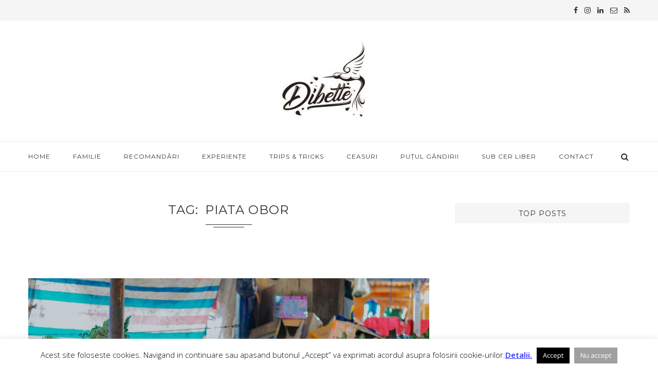

--- FILE ---
content_type: text/html; charset=UTF-8
request_url: https://dibette.ro/tag/piata-obor/
body_size: 88065
content:
<!DOCTYPE html>
<html lang="en-US">
<head>
	<script data-ad-client="ca-pub-9122421639605818" async src="https://pagead2.googlesyndication.com/pagead/js/adsbygoogle.js"></script>
	<meta charset="UTF-8">
	<meta http-equiv="X-UA-Compatible" content="IE=edge">
	<meta name="viewport" content="width=device-width, initial-scale=1">
	<link rel="profile" href="https://gmpg.org/xfn/11" />
		<link rel="alternate" type="application/rss+xml" title="Dibette. RSS Feed" href="https://dibette.ro/feed/" />
	<link rel="alternate" type="application/atom+xml" title="Dibette. Atom Feed" href="https://dibette.ro/feed/atom/" />
	<link rel="pingback" href="https://dibette.ro/xmlrpc.php" />
	<!--[if lt IE 9]>
	<script src="https://dibette.ro/wp-content/themes/soledad/js/html5.js"></script>
	<style type="text/css">
		.featured-carousel .item { opacity: 1; }
	</style>
	<![endif]-->
	<meta name='robots' content='index, follow, max-image-preview:large, max-snippet:-1, max-video-preview:-1' />
	<style>img:is([sizes="auto" i], [sizes^="auto," i]) { contain-intrinsic-size: 3000px 1500px }</style>
	
	<!-- This site is optimized with the Yoast SEO plugin v24.9 - https://yoast.com/wordpress/plugins/seo/ -->
	<title>piata obor Archives - Dibette.</title>
	<link rel="canonical" href="https://dibette.ro/tag/piata-obor/" />
	<meta property="og:locale" content="en_US" />
	<meta property="og:type" content="article" />
	<meta property="og:title" content="piata obor Archives - Dibette." />
	<meta property="og:url" content="https://dibette.ro/tag/piata-obor/" />
	<meta property="og:site_name" content="Dibette." />
	<script type="application/ld+json" class="yoast-schema-graph">{"@context":"https://schema.org","@graph":[{"@type":"CollectionPage","@id":"https://dibette.ro/tag/piata-obor/","url":"https://dibette.ro/tag/piata-obor/","name":"piata obor Archives - Dibette.","isPartOf":{"@id":"https://dibette.ro/#website"},"primaryImageOfPage":{"@id":"https://dibette.ro/tag/piata-obor/#primaryimage"},"image":{"@id":"https://dibette.ro/tag/piata-obor/#primaryimage"},"thumbnailUrl":"https://dibette.ro/wp-content/uploads/2018/09/pexels-photo-1093837.jpeg","inLanguage":"en-US"},{"@type":"ImageObject","inLanguage":"en-US","@id":"https://dibette.ro/tag/piata-obor/#primaryimage","url":"https://dibette.ro/wp-content/uploads/2018/09/pexels-photo-1093837.jpeg","contentUrl":"https://dibette.ro/wp-content/uploads/2018/09/pexels-photo-1093837.jpeg","width":1600,"height":1000},{"@type":"WebSite","@id":"https://dibette.ro/#website","url":"https://dibette.ro/","name":"Dibette.","description":"","potentialAction":[{"@type":"SearchAction","target":{"@type":"EntryPoint","urlTemplate":"https://dibette.ro/?s={search_term_string}"},"query-input":{"@type":"PropertyValueSpecification","valueRequired":true,"valueName":"search_term_string"}}],"inLanguage":"en-US"}]}</script>
	<!-- / Yoast SEO plugin. -->


<link rel='dns-prefetch' href='//fonts.googleapis.com' />
<link rel='dns-prefetch' href='//www.googletagmanager.com' />
<link rel='dns-prefetch' href='//pagead2.googlesyndication.com' />
<link rel="alternate" type="application/rss+xml" title="Dibette. &raquo; Feed" href="https://dibette.ro/feed/" />
<link rel="alternate" type="application/rss+xml" title="Dibette. &raquo; Comments Feed" href="https://dibette.ro/comments/feed/" />
<link rel="alternate" type="application/rss+xml" title="Dibette. &raquo; piata obor Tag Feed" href="https://dibette.ro/tag/piata-obor/feed/" />
<script type="text/javascript">
/* <![CDATA[ */
window._wpemojiSettings = {"baseUrl":"https:\/\/s.w.org\/images\/core\/emoji\/16.0.1\/72x72\/","ext":".png","svgUrl":"https:\/\/s.w.org\/images\/core\/emoji\/16.0.1\/svg\/","svgExt":".svg","source":{"concatemoji":"https:\/\/dibette.ro\/wp-includes\/js\/wp-emoji-release.min.js?ver=6.8.3"}};
/*! This file is auto-generated */
!function(s,n){var o,i,e;function c(e){try{var t={supportTests:e,timestamp:(new Date).valueOf()};sessionStorage.setItem(o,JSON.stringify(t))}catch(e){}}function p(e,t,n){e.clearRect(0,0,e.canvas.width,e.canvas.height),e.fillText(t,0,0);var t=new Uint32Array(e.getImageData(0,0,e.canvas.width,e.canvas.height).data),a=(e.clearRect(0,0,e.canvas.width,e.canvas.height),e.fillText(n,0,0),new Uint32Array(e.getImageData(0,0,e.canvas.width,e.canvas.height).data));return t.every(function(e,t){return e===a[t]})}function u(e,t){e.clearRect(0,0,e.canvas.width,e.canvas.height),e.fillText(t,0,0);for(var n=e.getImageData(16,16,1,1),a=0;a<n.data.length;a++)if(0!==n.data[a])return!1;return!0}function f(e,t,n,a){switch(t){case"flag":return n(e,"\ud83c\udff3\ufe0f\u200d\u26a7\ufe0f","\ud83c\udff3\ufe0f\u200b\u26a7\ufe0f")?!1:!n(e,"\ud83c\udde8\ud83c\uddf6","\ud83c\udde8\u200b\ud83c\uddf6")&&!n(e,"\ud83c\udff4\udb40\udc67\udb40\udc62\udb40\udc65\udb40\udc6e\udb40\udc67\udb40\udc7f","\ud83c\udff4\u200b\udb40\udc67\u200b\udb40\udc62\u200b\udb40\udc65\u200b\udb40\udc6e\u200b\udb40\udc67\u200b\udb40\udc7f");case"emoji":return!a(e,"\ud83e\udedf")}return!1}function g(e,t,n,a){var r="undefined"!=typeof WorkerGlobalScope&&self instanceof WorkerGlobalScope?new OffscreenCanvas(300,150):s.createElement("canvas"),o=r.getContext("2d",{willReadFrequently:!0}),i=(o.textBaseline="top",o.font="600 32px Arial",{});return e.forEach(function(e){i[e]=t(o,e,n,a)}),i}function t(e){var t=s.createElement("script");t.src=e,t.defer=!0,s.head.appendChild(t)}"undefined"!=typeof Promise&&(o="wpEmojiSettingsSupports",i=["flag","emoji"],n.supports={everything:!0,everythingExceptFlag:!0},e=new Promise(function(e){s.addEventListener("DOMContentLoaded",e,{once:!0})}),new Promise(function(t){var n=function(){try{var e=JSON.parse(sessionStorage.getItem(o));if("object"==typeof e&&"number"==typeof e.timestamp&&(new Date).valueOf()<e.timestamp+604800&&"object"==typeof e.supportTests)return e.supportTests}catch(e){}return null}();if(!n){if("undefined"!=typeof Worker&&"undefined"!=typeof OffscreenCanvas&&"undefined"!=typeof URL&&URL.createObjectURL&&"undefined"!=typeof Blob)try{var e="postMessage("+g.toString()+"("+[JSON.stringify(i),f.toString(),p.toString(),u.toString()].join(",")+"));",a=new Blob([e],{type:"text/javascript"}),r=new Worker(URL.createObjectURL(a),{name:"wpTestEmojiSupports"});return void(r.onmessage=function(e){c(n=e.data),r.terminate(),t(n)})}catch(e){}c(n=g(i,f,p,u))}t(n)}).then(function(e){for(var t in e)n.supports[t]=e[t],n.supports.everything=n.supports.everything&&n.supports[t],"flag"!==t&&(n.supports.everythingExceptFlag=n.supports.everythingExceptFlag&&n.supports[t]);n.supports.everythingExceptFlag=n.supports.everythingExceptFlag&&!n.supports.flag,n.DOMReady=!1,n.readyCallback=function(){n.DOMReady=!0}}).then(function(){return e}).then(function(){var e;n.supports.everything||(n.readyCallback(),(e=n.source||{}).concatemoji?t(e.concatemoji):e.wpemoji&&e.twemoji&&(t(e.twemoji),t(e.wpemoji)))}))}((window,document),window._wpemojiSettings);
/* ]]> */
</script>
<style id='wp-emoji-styles-inline-css' type='text/css'>

	img.wp-smiley, img.emoji {
		display: inline !important;
		border: none !important;
		box-shadow: none !important;
		height: 1em !important;
		width: 1em !important;
		margin: 0 0.07em !important;
		vertical-align: -0.1em !important;
		background: none !important;
		padding: 0 !important;
	}
</style>
<link rel='stylesheet' id='wp-block-library-css' href='https://dibette.ro/wp-includes/css/dist/block-library/style.min.css?ver=6.8.3' type='text/css' media='all' />
<style id='classic-theme-styles-inline-css' type='text/css'>
/*! This file is auto-generated */
.wp-block-button__link{color:#fff;background-color:#32373c;border-radius:9999px;box-shadow:none;text-decoration:none;padding:calc(.667em + 2px) calc(1.333em + 2px);font-size:1.125em}.wp-block-file__button{background:#32373c;color:#fff;text-decoration:none}
</style>
<link rel='stylesheet' id='wp-components-css' href='https://dibette.ro/wp-includes/css/dist/components/style.min.css?ver=6.8.3' type='text/css' media='all' />
<link rel='stylesheet' id='wp-preferences-css' href='https://dibette.ro/wp-includes/css/dist/preferences/style.min.css?ver=6.8.3' type='text/css' media='all' />
<link rel='stylesheet' id='wp-block-editor-css' href='https://dibette.ro/wp-includes/css/dist/block-editor/style.min.css?ver=6.8.3' type='text/css' media='all' />
<link rel='stylesheet' id='wp-reusable-blocks-css' href='https://dibette.ro/wp-includes/css/dist/reusable-blocks/style.min.css?ver=6.8.3' type='text/css' media='all' />
<link rel='stylesheet' id='wp-patterns-css' href='https://dibette.ro/wp-includes/css/dist/patterns/style.min.css?ver=6.8.3' type='text/css' media='all' />
<link rel='stylesheet' id='wp-editor-css' href='https://dibette.ro/wp-includes/css/dist/editor/style.min.css?ver=6.8.3' type='text/css' media='all' />
<link rel='stylesheet' id='ilist_block-cgb-style-css-css' href='https://dibette.ro/wp-content/plugins/infographic-and-list-builder-ilist/gutenberg/ilist-block/dist/blocks.style.build.css?ver=6.8.3' type='text/css' media='all' />
<style id='global-styles-inline-css' type='text/css'>
:root{--wp--preset--aspect-ratio--square: 1;--wp--preset--aspect-ratio--4-3: 4/3;--wp--preset--aspect-ratio--3-4: 3/4;--wp--preset--aspect-ratio--3-2: 3/2;--wp--preset--aspect-ratio--2-3: 2/3;--wp--preset--aspect-ratio--16-9: 16/9;--wp--preset--aspect-ratio--9-16: 9/16;--wp--preset--color--black: #000000;--wp--preset--color--cyan-bluish-gray: #abb8c3;--wp--preset--color--white: #ffffff;--wp--preset--color--pale-pink: #f78da7;--wp--preset--color--vivid-red: #cf2e2e;--wp--preset--color--luminous-vivid-orange: #ff6900;--wp--preset--color--luminous-vivid-amber: #fcb900;--wp--preset--color--light-green-cyan: #7bdcb5;--wp--preset--color--vivid-green-cyan: #00d084;--wp--preset--color--pale-cyan-blue: #8ed1fc;--wp--preset--color--vivid-cyan-blue: #0693e3;--wp--preset--color--vivid-purple: #9b51e0;--wp--preset--gradient--vivid-cyan-blue-to-vivid-purple: linear-gradient(135deg,rgba(6,147,227,1) 0%,rgb(155,81,224) 100%);--wp--preset--gradient--light-green-cyan-to-vivid-green-cyan: linear-gradient(135deg,rgb(122,220,180) 0%,rgb(0,208,130) 100%);--wp--preset--gradient--luminous-vivid-amber-to-luminous-vivid-orange: linear-gradient(135deg,rgba(252,185,0,1) 0%,rgba(255,105,0,1) 100%);--wp--preset--gradient--luminous-vivid-orange-to-vivid-red: linear-gradient(135deg,rgba(255,105,0,1) 0%,rgb(207,46,46) 100%);--wp--preset--gradient--very-light-gray-to-cyan-bluish-gray: linear-gradient(135deg,rgb(238,238,238) 0%,rgb(169,184,195) 100%);--wp--preset--gradient--cool-to-warm-spectrum: linear-gradient(135deg,rgb(74,234,220) 0%,rgb(151,120,209) 20%,rgb(207,42,186) 40%,rgb(238,44,130) 60%,rgb(251,105,98) 80%,rgb(254,248,76) 100%);--wp--preset--gradient--blush-light-purple: linear-gradient(135deg,rgb(255,206,236) 0%,rgb(152,150,240) 100%);--wp--preset--gradient--blush-bordeaux: linear-gradient(135deg,rgb(254,205,165) 0%,rgb(254,45,45) 50%,rgb(107,0,62) 100%);--wp--preset--gradient--luminous-dusk: linear-gradient(135deg,rgb(255,203,112) 0%,rgb(199,81,192) 50%,rgb(65,88,208) 100%);--wp--preset--gradient--pale-ocean: linear-gradient(135deg,rgb(255,245,203) 0%,rgb(182,227,212) 50%,rgb(51,167,181) 100%);--wp--preset--gradient--electric-grass: linear-gradient(135deg,rgb(202,248,128) 0%,rgb(113,206,126) 100%);--wp--preset--gradient--midnight: linear-gradient(135deg,rgb(2,3,129) 0%,rgb(40,116,252) 100%);--wp--preset--font-size--small: 13px;--wp--preset--font-size--medium: 20px;--wp--preset--font-size--large: 36px;--wp--preset--font-size--x-large: 42px;--wp--preset--spacing--20: 0.44rem;--wp--preset--spacing--30: 0.67rem;--wp--preset--spacing--40: 1rem;--wp--preset--spacing--50: 1.5rem;--wp--preset--spacing--60: 2.25rem;--wp--preset--spacing--70: 3.38rem;--wp--preset--spacing--80: 5.06rem;--wp--preset--shadow--natural: 6px 6px 9px rgba(0, 0, 0, 0.2);--wp--preset--shadow--deep: 12px 12px 50px rgba(0, 0, 0, 0.4);--wp--preset--shadow--sharp: 6px 6px 0px rgba(0, 0, 0, 0.2);--wp--preset--shadow--outlined: 6px 6px 0px -3px rgba(255, 255, 255, 1), 6px 6px rgba(0, 0, 0, 1);--wp--preset--shadow--crisp: 6px 6px 0px rgba(0, 0, 0, 1);}:where(.is-layout-flex){gap: 0.5em;}:where(.is-layout-grid){gap: 0.5em;}body .is-layout-flex{display: flex;}.is-layout-flex{flex-wrap: wrap;align-items: center;}.is-layout-flex > :is(*, div){margin: 0;}body .is-layout-grid{display: grid;}.is-layout-grid > :is(*, div){margin: 0;}:where(.wp-block-columns.is-layout-flex){gap: 2em;}:where(.wp-block-columns.is-layout-grid){gap: 2em;}:where(.wp-block-post-template.is-layout-flex){gap: 1.25em;}:where(.wp-block-post-template.is-layout-grid){gap: 1.25em;}.has-black-color{color: var(--wp--preset--color--black) !important;}.has-cyan-bluish-gray-color{color: var(--wp--preset--color--cyan-bluish-gray) !important;}.has-white-color{color: var(--wp--preset--color--white) !important;}.has-pale-pink-color{color: var(--wp--preset--color--pale-pink) !important;}.has-vivid-red-color{color: var(--wp--preset--color--vivid-red) !important;}.has-luminous-vivid-orange-color{color: var(--wp--preset--color--luminous-vivid-orange) !important;}.has-luminous-vivid-amber-color{color: var(--wp--preset--color--luminous-vivid-amber) !important;}.has-light-green-cyan-color{color: var(--wp--preset--color--light-green-cyan) !important;}.has-vivid-green-cyan-color{color: var(--wp--preset--color--vivid-green-cyan) !important;}.has-pale-cyan-blue-color{color: var(--wp--preset--color--pale-cyan-blue) !important;}.has-vivid-cyan-blue-color{color: var(--wp--preset--color--vivid-cyan-blue) !important;}.has-vivid-purple-color{color: var(--wp--preset--color--vivid-purple) !important;}.has-black-background-color{background-color: var(--wp--preset--color--black) !important;}.has-cyan-bluish-gray-background-color{background-color: var(--wp--preset--color--cyan-bluish-gray) !important;}.has-white-background-color{background-color: var(--wp--preset--color--white) !important;}.has-pale-pink-background-color{background-color: var(--wp--preset--color--pale-pink) !important;}.has-vivid-red-background-color{background-color: var(--wp--preset--color--vivid-red) !important;}.has-luminous-vivid-orange-background-color{background-color: var(--wp--preset--color--luminous-vivid-orange) !important;}.has-luminous-vivid-amber-background-color{background-color: var(--wp--preset--color--luminous-vivid-amber) !important;}.has-light-green-cyan-background-color{background-color: var(--wp--preset--color--light-green-cyan) !important;}.has-vivid-green-cyan-background-color{background-color: var(--wp--preset--color--vivid-green-cyan) !important;}.has-pale-cyan-blue-background-color{background-color: var(--wp--preset--color--pale-cyan-blue) !important;}.has-vivid-cyan-blue-background-color{background-color: var(--wp--preset--color--vivid-cyan-blue) !important;}.has-vivid-purple-background-color{background-color: var(--wp--preset--color--vivid-purple) !important;}.has-black-border-color{border-color: var(--wp--preset--color--black) !important;}.has-cyan-bluish-gray-border-color{border-color: var(--wp--preset--color--cyan-bluish-gray) !important;}.has-white-border-color{border-color: var(--wp--preset--color--white) !important;}.has-pale-pink-border-color{border-color: var(--wp--preset--color--pale-pink) !important;}.has-vivid-red-border-color{border-color: var(--wp--preset--color--vivid-red) !important;}.has-luminous-vivid-orange-border-color{border-color: var(--wp--preset--color--luminous-vivid-orange) !important;}.has-luminous-vivid-amber-border-color{border-color: var(--wp--preset--color--luminous-vivid-amber) !important;}.has-light-green-cyan-border-color{border-color: var(--wp--preset--color--light-green-cyan) !important;}.has-vivid-green-cyan-border-color{border-color: var(--wp--preset--color--vivid-green-cyan) !important;}.has-pale-cyan-blue-border-color{border-color: var(--wp--preset--color--pale-cyan-blue) !important;}.has-vivid-cyan-blue-border-color{border-color: var(--wp--preset--color--vivid-cyan-blue) !important;}.has-vivid-purple-border-color{border-color: var(--wp--preset--color--vivid-purple) !important;}.has-vivid-cyan-blue-to-vivid-purple-gradient-background{background: var(--wp--preset--gradient--vivid-cyan-blue-to-vivid-purple) !important;}.has-light-green-cyan-to-vivid-green-cyan-gradient-background{background: var(--wp--preset--gradient--light-green-cyan-to-vivid-green-cyan) !important;}.has-luminous-vivid-amber-to-luminous-vivid-orange-gradient-background{background: var(--wp--preset--gradient--luminous-vivid-amber-to-luminous-vivid-orange) !important;}.has-luminous-vivid-orange-to-vivid-red-gradient-background{background: var(--wp--preset--gradient--luminous-vivid-orange-to-vivid-red) !important;}.has-very-light-gray-to-cyan-bluish-gray-gradient-background{background: var(--wp--preset--gradient--very-light-gray-to-cyan-bluish-gray) !important;}.has-cool-to-warm-spectrum-gradient-background{background: var(--wp--preset--gradient--cool-to-warm-spectrum) !important;}.has-blush-light-purple-gradient-background{background: var(--wp--preset--gradient--blush-light-purple) !important;}.has-blush-bordeaux-gradient-background{background: var(--wp--preset--gradient--blush-bordeaux) !important;}.has-luminous-dusk-gradient-background{background: var(--wp--preset--gradient--luminous-dusk) !important;}.has-pale-ocean-gradient-background{background: var(--wp--preset--gradient--pale-ocean) !important;}.has-electric-grass-gradient-background{background: var(--wp--preset--gradient--electric-grass) !important;}.has-midnight-gradient-background{background: var(--wp--preset--gradient--midnight) !important;}.has-small-font-size{font-size: var(--wp--preset--font-size--small) !important;}.has-medium-font-size{font-size: var(--wp--preset--font-size--medium) !important;}.has-large-font-size{font-size: var(--wp--preset--font-size--large) !important;}.has-x-large-font-size{font-size: var(--wp--preset--font-size--x-large) !important;}
:where(.wp-block-post-template.is-layout-flex){gap: 1.25em;}:where(.wp-block-post-template.is-layout-grid){gap: 1.25em;}
:where(.wp-block-columns.is-layout-flex){gap: 2em;}:where(.wp-block-columns.is-layout-grid){gap: 2em;}
:root :where(.wp-block-pullquote){font-size: 1.5em;line-height: 1.6;}
</style>
<link rel='stylesheet' id='contact-form-7-css' href='https://dibette.ro/wp-content/plugins/contact-form-7/includes/css/styles.css?ver=5.6.4' type='text/css' media='all' />
<link rel='stylesheet' id='cookie-law-info-css' href='https://dibette.ro/wp-content/plugins/cookie-law-info/legacy/public/css/cookie-law-info-public.css?ver=3.3.9.1' type='text/css' media='all' />
<link rel='stylesheet' id='cookie-law-info-gdpr-css' href='https://dibette.ro/wp-content/plugins/cookie-law-info/legacy/public/css/cookie-law-info-gdpr.css?ver=3.3.9.1' type='text/css' media='all' />
<link rel='stylesheet' id='fcbkbttn_icon-css' href='https://dibette.ro/wp-content/plugins/facebook-button-plugin/css/icon.css?ver=2.77' type='text/css' media='all' />
<link rel='stylesheet' id='fcbkbttn_stylesheet-css' href='https://dibette.ro/wp-content/plugins/facebook-button-plugin/css/style.css?ver=2.77' type='text/css' media='all' />
<link rel='stylesheet' id='ilist-embed-form-css-css' href='https://dibette.ro/wp-content/plugins/infographic-and-list-builder-ilist//embed/css/embed-form.css?ver=6.8.3' type='text/css' media='all' />
<link rel='stylesheet' id='penci-oswald-css' href='//fonts.googleapis.com/css?family=Oswald%3A400&#038;ver=6.8.3' type='text/css' media='all' />
<link rel='stylesheet' id='penci_style-css' href='https://dibette.ro/wp-content/themes/soledad/style.css?ver=3.1' type='text/css' media='all' />
<link rel='stylesheet' id='penci_font_title-css' href='https://fonts.googleapis.com/css?family=Montserrat%3Aregular%2C700&#038;ver=1.0' type='text/css' media='all' />
<link rel='stylesheet' id='penci_font_body-css' href='https://fonts.googleapis.com/css?family=Open+Sans%3A300%2C300italic%2Cregular%2Citalic%2C600%2C600italic%2C700%2C700italic%2C800%2C800italic&#038;ver=1.0' type='text/css' media='all' />
<link rel='stylesheet' id='tablepress-default-css' href='https://dibette.ro/wp-content/tablepress-combined.min.css?ver=48' type='text/css' media='all' />
<link rel='stylesheet' id='wpgdprc-front-css-css' href='https://dibette.ro/wp-content/plugins/wp-gdpr-compliance/Assets/css/front.css?ver=1706976226' type='text/css' media='all' />
<style id='wpgdprc-front-css-inline-css' type='text/css'>
:root{--wp-gdpr--bar--background-color: #000000;--wp-gdpr--bar--color: #ffffff;--wp-gdpr--button--background-color: #000000;--wp-gdpr--button--background-color--darken: #000000;--wp-gdpr--button--color: #ffffff;}
</style>
<script type="text/javascript" src="https://dibette.ro/wp-includes/js/jquery/jquery.min.js?ver=3.7.1" id="jquery-core-js"></script>
<script type="text/javascript" src="https://dibette.ro/wp-includes/js/jquery/jquery-migrate.min.js?ver=3.4.1" id="jquery-migrate-js"></script>
<script type="text/javascript" id="cookie-law-info-js-extra">
/* <![CDATA[ */
var Cli_Data = {"nn_cookie_ids":[],"cookielist":[],"non_necessary_cookies":[],"ccpaEnabled":"","ccpaRegionBased":"","ccpaBarEnabled":"","strictlyEnabled":["necessary","obligatoire"],"ccpaType":"gdpr","js_blocking":"","custom_integration":"","triggerDomRefresh":"","secure_cookies":""};
var cli_cookiebar_settings = {"animate_speed_hide":"500","animate_speed_show":"500","background":"#fff","border":"#444","border_on":"","button_1_button_colour":"#000","button_1_button_hover":"#000000","button_1_link_colour":"#fff","button_1_as_button":"1","button_1_new_win":"","button_2_button_colour":"#bababa","button_2_button_hover":"#959595","button_2_link_colour":"#2828ff","button_2_as_button":"","button_2_hidebar":"","button_3_button_colour":"#a0a0a0","button_3_button_hover":"#808080","button_3_link_colour":"#fff","button_3_as_button":"1","button_3_new_win":"","button_4_button_colour":"#000","button_4_button_hover":"#000000","button_4_link_colour":"#fff","button_4_as_button":"1","button_7_button_colour":"#61a229","button_7_button_hover":"#4e8221","button_7_link_colour":"#fff","button_7_as_button":"1","button_7_new_win":"","font_family":"inherit","header_fix":"","notify_animate_hide":"","notify_animate_show":"","notify_div_id":"#cookie-law-info-bar","notify_position_horizontal":"right","notify_position_vertical":"bottom","scroll_close":"","scroll_close_reload":"","accept_close_reload":"","reject_close_reload":"","showagain_tab":"","showagain_background":"#fff","showagain_border":"#000","showagain_div_id":"#cookie-law-info-again","showagain_x_position":"100px","text":"#000","show_once_yn":"","show_once":"10000","logging_on":"","as_popup":"","popup_overlay":"1","bar_heading_text":"","cookie_bar_as":"banner","popup_showagain_position":"bottom-right","widget_position":"left"};
var log_object = {"ajax_url":"https:\/\/dibette.ro\/wp-admin\/admin-ajax.php"};
/* ]]> */
</script>
<script type="text/javascript" src="https://dibette.ro/wp-content/plugins/cookie-law-info/legacy/public/js/cookie-law-info-public.js?ver=3.3.9.1" id="cookie-law-info-js"></script>
<script type="text/javascript" src="https://dibette.ro/wp-content/plugins/infographic-and-list-builder-ilist//embed/js/embed-form.js?ver=6.8.3" id="ilist-embed-form-script-js"></script>
<script type="text/javascript" id="wpgdprc-front-js-js-extra">
/* <![CDATA[ */
var wpgdprcFront = {"ajaxUrl":"https:\/\/dibette.ro\/wp-admin\/admin-ajax.php","ajaxNonce":"e931a155f3","ajaxArg":"security","pluginPrefix":"wpgdprc","blogId":"1","isMultiSite":"","locale":"en_US","showSignUpModal":"","showFormModal":"","cookieName":"wpgdprc-consent","consentVersion":"","path":"\/","prefix":"wpgdprc"};
/* ]]> */
</script>
<script type="text/javascript" src="https://dibette.ro/wp-content/plugins/wp-gdpr-compliance/Assets/js/front.min.js?ver=1706976226" id="wpgdprc-front-js-js"></script>
<link rel="https://api.w.org/" href="https://dibette.ro/wp-json/" /><link rel="alternate" title="JSON" type="application/json" href="https://dibette.ro/wp-json/wp/v2/tags/528" /><link rel="EditURI" type="application/rsd+xml" title="RSD" href="https://dibette.ro/xmlrpc.php?rsd" />
<meta name="generator" content="WordPress 6.8.3" />
<meta name="generator" content="Site Kit by Google 1.124.0" /><script data-ad-client="ca-pub-9122421639605818" async src="https://pagead2.googlesyndication.com/pagead/js/adsbygoogle.js"></script>

<script data-ad-client="ca-pub-9122421639605818" async src="https://pagead2.googlesyndication.com/pagead/js/adsbygoogle.js"></script>	<style type="text/css">
																	</style>
	<style type="text/css">
																											</style>
    <style type="text/css">
				h1, h2, h3, h4, h5, h6, h2.penci-heading-video, .penci-photo-2-effect figcaption h2, .headline-title, a.penci-topbar-post-title, #navigation .menu li a, #sidebar-nav .menu li a, .penci-slider .pencislider-container .pencislider-content .pencislider-title, .penci-slider .pencislider-container .pencislider-content .pencislider-button,
		.author-quote span, .penci-more-link a.more-link, .penci-post-share-box .dt-share, .post-share a .dt-share, .author-content h5, .post-pagination h5, .post-box-title, .penci-countdown .countdown-amount, .penci-countdown .countdown-period, .penci-pagination a, .penci-pagination .disable-url, ul.footer-socials li a span,
		.widget input[type="submit"], .penci-sidebar-content .widget-title, #respond h3.comment-reply-title span, .widget-social.show-text a span, .footer-widget-wrapper .widget .widget-title,
		.container.penci-breadcrumb span, .container.penci-breadcrumb span a, .error-404 .go-back-home a, .post-entry .penci-portfolio-filter ul li a, .penci-portfolio-filter ul li a, .portfolio-overlay-content .portfolio-short .portfolio-title a, .home-featured-cat-content .magcat-detail h3 a, .post-entry blockquote cite,
		.post-entry blockquote .author, .tags-share-box.hide-tags.page-share .share-title, .widget ul.side-newsfeed li .side-item .side-item-text h4 a, .thecomment .comment-text span.author, .thecomment .comment-text span.author a, .post-comments span.reply a, #respond h3, #respond label, .wpcf7 label, #respond #submit, .wpcf7 input[type="submit"], .widget_wysija input[type="submit"], .archive-box span,
		.archive-box h1, .gallery .gallery-caption, .contact-form input[type=submit], ul.penci-topbar-menu > li a, div.penci-topbar-menu > ul > li a { font-family: 'Montserrat', sans-serif; font-weight: normal; }
						body, textarea, #respond textarea, .widget input[type="text"], .widget input[type="email"], .widget input[type="date"], .widget input[type="number"], .wpcf7 textarea, .mc4wp-form input, #respond input, .wpcf7 input, #searchform input.search-input, ul.homepage-featured-boxes .penci-fea-in h4, .widget.widget_categories ul li span.category-item-count, .about-widget .about-me-heading, .widget ul.side-newsfeed li .side-item .side-item-text .side-item-meta { font-family: 'Open Sans', sans-serif;  }
																				body.penci-body-boxed { background-image: url(https://pencidesign.com/soledad/soledad-simple/wp-content/uploads/sites/24/2016/10/ecailles.png); }
						body.penci-body-boxed { background-repeat:repeat; }
								body.penci-body-boxed { background-size:auto; }
								a, .post-entry .penci-portfolio-filter ul li a:hover, .penci-portfolio-filter ul li a:hover, .penci-portfolio-filter ul li.active a, .post-entry .penci-portfolio-filter ul li.active a, .penci-countdown .countdown-amount, .archive-box h1, .post-entry a, .container.penci-breadcrumb span a:hover, .post-entry blockquote:before, .post-entry blockquote cite, .post-entry blockquote .author, .penci-pagination a:hover, ul.penci-topbar-menu > li a:hover, div.penci-topbar-menu > ul > li a:hover, .penci-recipe-heading a.penci-recipe-print { color: #313131; }
		.penci-home-popular-post ul.slick-dots li button:hover, .penci-home-popular-post ul.slick-dots li.slick-active button, .archive-box:after, .archive-box:before, .penci-page-header:after, .penci-page-header:before, .post-entry blockquote .author span:after, .error-image:after, .error-404 .go-back-home a:after, .penci-header-signup-form, .woocommerce .page-title:before, .woocommerce .page-title:after, .woocommerce span.onsale, .woocommerce #respond input#submit:hover, .woocommerce a.button:hover, .woocommerce button.button:hover, .woocommerce input.button:hover, .woocommerce nav.woocommerce-pagination ul li span.current, .woocommerce div.product .entry-summary div[itemprop="description"]:before, .woocommerce div.product .entry-summary div[itemprop="description"] blockquote .author span:after, .woocommerce div.product .woocommerce-tabs #tab-description blockquote .author span:after, .woocommerce #respond input#submit.alt:hover, .woocommerce a.button.alt:hover, .woocommerce button.button.alt:hover, .woocommerce input.button.alt:hover, #top-search.shoping-cart-icon > a > span, #penci-demobar .buy-button, #penci-demobar .buy-button:hover, .penci-recipe-heading a.penci-recipe-print:hover, .penci-review-process span, .penci-review-score-total { background-color: #313131; }
		.penci-pagination ul.page-numbers li span.current { color: #fff; background: #313131; border-color: #313131; }
		.footer-instagram h4.footer-instagram-title > span:before, .woocommerce nav.woocommerce-pagination ul li span.current, .penci-pagination.penci-ajax-more a.penci-ajax-more-button:hover, .penci-recipe-heading a.penci-recipe-print:hover { border-color: #313131; }
		.woocommerce .woocommerce-error, .woocommerce .woocommerce-info, .woocommerce .woocommerce-message { border-top-color: #313131; }
		.penci-slider ol.penci-control-nav li a.penci-active, .penci-slider ol.penci-control-nav li a:hover{ border-color: #313131; background-color: #313131; }
		.woocommerce .woocommerce-message:before, .woocommerce form.checkout table.shop_table .order-total .amount, .woocommerce ul.products li.product .price ins, .woocommerce ul.products li.product .price, .woocommerce div.product p.price ins, .woocommerce div.product span.price ins, .woocommerce div.product p.price, .woocommerce div.product .entry-summary div[itemprop="description"] blockquote:before, .woocommerce div.product .woocommerce-tabs #tab-description blockquote:before, .woocommerce div.product .entry-summary div[itemprop="description"] blockquote cite, .woocommerce div.product .entry-summary div[itemprop="description"] blockquote .author, .woocommerce div.product .woocommerce-tabs #tab-description blockquote cite, .woocommerce div.product .woocommerce-tabs #tab-description blockquote .author, .woocommerce div.product .product_meta > span a:hover, .woocommerce div.product .woocommerce-tabs ul.tabs li.active, .woocommerce ul.cart_list li .amount, .woocommerce ul.product_list_widget li .amount, .woocommerce table.shop_table td.product-name a:hover, .woocommerce table.shop_table td.product-price span, .woocommerce table.shop_table td.product-subtotal span, .woocommerce-cart .cart-collaterals .cart_totals table td .amount, .woocommerce .woocommerce-info:before, .woocommerce div.product span.price { color: #313131; }
						.penci-top-bar, ul.penci-topbar-menu ul.sub-menu, div.penci-topbar-menu > ul ul.sub-menu { background-color: #f5f5f5; }
						.headline-title { background-color: #313131; }
												a.penci-topbar-post-title { color: #313131; }
						a.penci-topbar-post-title:hover { color: #818181; }
										ul.penci-topbar-menu > li a, div.penci-topbar-menu > ul > li a { color: #313131; }
						ul.penci-topbar-menu ul.sub-menu, div.penci-topbar-menu > ul ul.sub-menu { background-color: #ffffff; }
						ul.penci-topbar-menu > li a:hover, div.penci-topbar-menu > ul > li a:hover { color: #818181; }
						ul.penci-topbar-menu ul.sub-menu li a, div.penci-topbar-menu > ul ul.sub-menu li a, ul.penci-topbar-menu > li > ul.sub-menu > li:first-child, div.penci-topbar-menu > ul > li > ul.sub-menu > li:first-child { border-color: #dedede; }
						.penci-topbar-social a { color: #313131; }
						.penci-topbar-social a:hover { color: #818181; }
																#navigation .menu li a:hover, #navigation .menu li.current-menu-item > a, #navigation .menu > li.current_page_item > a, #navigation .menu li:hover > a, #navigation .menu > li.current-menu-ancestor > a, #navigation .menu > li.current-menu-item > a { color:  #818181; }
		#navigation ul.menu > li > a:before, #navigation .menu > ul > li > a:before { background: #818181; }
																		#navigation .penci-megamenu .penci-mega-child-categories a.cat-active, #navigation .menu .penci-megamenu .penci-mega-child-categories a:hover, #navigation .menu .penci-megamenu .penci-mega-latest-posts .penci-mega-post a:hover { color: #313131; }
		#navigation .penci-megamenu .penci-mega-thumbnail .mega-cat-name { background: #313131; }
																												#navigation .menu .sub-menu li a:hover, #navigation .menu .sub-menu li.current-menu-item > a { color:  #818181; }
		#navigation ul.menu ul a:before, #navigation .menu ul ul a:before { background-color: #818181;   -webkit-box-shadow: 5px -2px 0 #818181;  -moz-box-shadow: 5px -2px 0 #818181;  -ms-box-shadow: 5px -2px 0 #818181;  box-shadow: 5px -2px 0 #818181; }
												.penci-header-signup-form { padding: px 0; }
				.penci-header-signup-form { background-color: #313131; }
																						.header-social a:hover i {   color: #616161; }
																#sidebar-nav .menu li a:hover, .header-social.sidebar-nav-social a:hover i, #sidebar-nav .menu li a .indicator:hover, #sidebar-nav .menu .sub-menu li a .indicator:hover{ color: #818181; }
		#sidebar-nav-logo:before{ background-color: #818181; }
														.featured-overlay-color, .penci-slider ul.slides li:after { opacity: ; }
		.featured-overlay-partent, .penci-slider ul.slides li:before { opacity: ; }
		.mag2slider-overlay:after { opacity: ; }
		.mag2-thumbnail:hover .mag2slider-overlay:after { opacity: ; }
								.featured-carousel .feat-text .feat-time { background: #313131; }
		.featured-carousel .feat-text .feat-time:before { border-right-color: #313131; }
		.featured-carousel .feat-text .feat-time:after { border-left-color: #313131; }
								.penci-mag2-carousel .cat > a.penci-cat-name, .featured-carousel .featured-cat a, .penci-magazine-slider .mag-cat a.penci-cat-name { color: #313131; }
		.penci-mag2-carousel .cat > a.penci-cat-name:after, .featured-carousel .featured-cat a:after, .penci-magazine-slider .mag-cat a.penci-cat-name:after { border-color: #313131; }
						.penci-mag2-carousel .cat > a.penci-cat-name:hover, .featured-carousel .featured-cat a:hover, .penci-magazine-slider .mag-cat a.penci-cat-name:hover { color: #818181; }
																.penci-magazine-slider ul.mag-wrap li .mag-overlay { opacity: ; }
		.penci-magazine-slider ul.mag-wrap .mag-content:hover .mag-overlay { opacity: ; }
				.featured-area.loaded button.slick-prev:hover, .featured-area.loaded button.slick-next:hover, .penci-slider .penci-direction-nav .penci-prev:hover, .penci-slider .penci-direction-nav .penci-next:hover, .penci-magazine-slider .penci-direction-nav a:hover, .penci-magazine2-prev:hover, .penci-magazine2-next:hover { background: #818181; }
		.featured-carousel .carousel-meta span a:hover, .featured-carousel.style-7 .carousel-meta span a:hover, .featured-carousel.style-7 .carousel-meta span.feat-author a:hover { color: #818181; }
														.penci-standard-cat .cat > a.penci-cat-name { color: #313131; }
		.penci-standard-cat .cat:before, .penci-standard-cat .cat:after { background-color: #313131; }
		.penci-standard-cat .cat > a.penci-cat-name:after { border-color: #313131 !important; }
														.standard-content .penci-post-box-meta .penci-post-share-box a:hover, .standard-content .penci-post-box-meta .penci-post-share-box a.liked { color: #818181; }
						.header-standard .post-entry a:hover, .header-standard .author-post span a:hover, .standard-content a, .standard-post-entry a.more-link:hover, .penci-post-box-meta .penci-box-meta a:hover, .standard-content .post-entry blockquote:before, .post-entry blockquote cite, .post-entry blockquote .author, .standard-content-special .author-quote span, .standard-content-special .format-post-box .post-format-icon i, .standard-content-special .format-post-box .dt-special a:hover, .standard-content .penci-more-link a.more-link { color: #313131; }
		.standard-content-special .author-quote span:before, .standard-content-special .author-quote span:after, .standard-content .post-entry ul li:before, .post-entry blockquote .author span:after, .header-standard:after { background-color: #313131; }
		.penci-more-link a.more-link:before, .penci-more-link a.more-link:after { border-color: #313131; }
								.penci-grid .cat a.penci-cat-name, .penci-masonry .cat a.penci-cat-name { color: #313131; }
		.penci-grid .cat a.penci-cat-name:after, .penci-masonry .cat a.penci-cat-name:after { border-color: #313131; }
								.penci-post-share-box a.liked, .penci-post-share-box a:hover { color: #414141; }
										.overlay-post-box-meta .overlay-share a:hover, .overlay-author a:hover, .penci-grid .standard-content-special .format-post-box .dt-special a:hover, .grid-post-box-meta span a:hover, .grid-post-box-meta span a.comment-link:hover, .penci-grid .standard-content-special .author-quote span, .penci-grid .standard-content-special .format-post-box .post-format-icon i, .grid-mixed .penci-post-box-meta .penci-box-meta a:hover { color: #313131; }
		.penci-grid .standard-content-special .author-quote span:before, .penci-grid .standard-content-special .author-quote span:after, .grid-header-box:after, .list-post .header-list-style:after { background-color: #313131; }
		.penci-grid .post-box-meta span:after, .penci-masonry .post-box-meta span:after { border-color: #313131; }
						.penci-grid li.typography-style .overlay-typography { opacity: ; }
		.penci-grid li.typography-style:hover .overlay-typography { opacity: ; }
								.penci-grid li.typography-style .item .main-typography h2 a:hover { color: #313131; }
								.penci-grid li.typography-style .grid-post-box-meta span a:hover { color: #313131; }
												.overlay-header-box .cat > a.penci-cat-name:hover { color: #313131; }
										.penci-sidebar-content .penci-border-arrow .inner-arrow { background-color: #f5f5f5; }
								.penci-sidebar-content .penci-border-arrow .inner-arrow { border-color: #f5f5f5; }
		.penci-sidebar-content .penci-border-arrow:before { border-top-color: #f5f5f5; }
										.penci-sidebar-content .penci-border-arrow:after { content: none; display: none; }
		.penci-sidebar-content .widget-title{ margin-left: 0; margin-right: 0; margin-top: 0; }
		.penci-sidebar-content .penci-border-arrow:before{ bottom: -6px; border-width: 6px; margin-left: -6px; }
						.penci-sidebar-content .penci-border-arrow:before { content: none; display: none; }
								.widget ul.side-newsfeed li .side-item .side-item-text h4 a:hover, .widget a:hover, .penci-sidebar-content .widget-social a:hover span, .widget-social a:hover span, .penci-tweets-widget-content .icon-tweets, .penci-tweets-widget-content .tweet-intents a, .penci-tweets-widget-content .tweet-intents span:after { color: #818181; }
		.widget .tagcloud a:hover, .widget-social a:hover i, .widget input[type="submit"]:hover { color: #fff; background-color: #818181; border-color: #818181; }
		.about-widget .about-me-heading:before { border-color: #818181; }
		.penci-tweets-widget-content .tweet-intents-inner:before, .penci-tweets-widget-content .tweet-intents-inner:after { background-color: #818181; }
		.penci-slider.penci-tweets-slider ol.penci-control-nav li a.penci-active, .penci-slider.penci-tweets-slider ol.penci-control-nav li a:hover { border-color: #818181; background-color: #818181; }
																		.footer-widget-wrapper .widget .widget-title .inner-arrow { border-color: #e0e0e0; }
						.footer-widget-wrapper .widget .widget-title:after { border-color: #e0e0e0; }
								.footer-widget-wrapper .penci-tweets-widget-content .icon-tweets, .footer-widget-wrapper .penci-tweets-widget-content .tweet-intents a, .footer-widget-wrapper .penci-tweets-widget-content .tweet-intents span:after, .footer-widget-wrapper .widget ul.side-newsfeed li .side-item .side-item-text h4 a:hover, .footer-widget-wrapper .widget a:hover, .footer-widget-wrapper .widget-social a:hover span, .footer-widget-wrapper a:hover { color: #818181; }
		.footer-widget-wrapper .widget .tagcloud a:hover, .footer-widget-wrapper .widget-social a:hover i, .footer-widget-wrapper .mc4wp-form input[type="submit"]:hover, .footer-widget-wrapper .widget input[type="submit"]:hover { color: #fff; background-color: #818181; border-color: #818181; }
		.footer-widget-wrapper .about-widget .about-me-heading:before { border-color: #818181; }
		.footer-widget-wrapper .penci-tweets-widget-content .tweet-intents-inner:before, .footer-widget-wrapper .penci-tweets-widget-content .tweet-intents-inner:after { background-color: #818181; }
		.footer-widget-wrapper .penci-slider.penci-tweets-slider ol.penci-control-nav li a.penci-active, .footer-widget-wrapper .penci-slider.penci-tweets-slider ol.penci-control-nav li a:hover {  border-color: #818181;  background: #818181;  }
						ul.footer-socials li a i { color: #313131; border-color: #313131; }
						ul.footer-socials li a:hover i { background-color: #818181; border-color: #818181; }
								ul.footer-socials li a span { color: #313131; }
						ul.footer-socials li a:hover span { color: #818181; }
						.footer-socials-section { border-color: #dedede; }
						#footer-section, .footer-instagram { background-color: #f5f5f5; }
										#footer-section .footer-menu li a:hover { color: #818181; }
										#footer-section .go-to-top:hover span, #footer-section .go-to-top:hover i { color: #313131; }
						#footer-section a { color: #313131; }
						.container-single .penci-standard-cat .cat > a.penci-cat-name { color: #313131; }
		.container-single .penci-standard-cat .cat:before, .container-single .penci-standard-cat .cat:after { background-color: #313131; }
		.container-single .penci-standard-cat .cat > a.penci-cat-name:after { border-color: #313131 !important; }
																		.container-single .post-share a:hover, .container-single .post-share a.liked, .page-share .post-share a:hover { color: #818181; }
						.post-share .count-number-like { color: #313131; }
						.comment-content a, .container-single .post-entry a, .container-single .format-post-box .dt-special a:hover, .container-single .author-quote span, .container-single .author-post span a:hover, .post-entry blockquote:before, .post-entry blockquote cite, .post-entry blockquote .author, .post-pagination a:hover, .author-content h5 a:hover, .author-content .author-social:hover, .item-related h3 a:hover, .container-single .format-post-box .post-format-icon i, .container.penci-breadcrumb.single-breadcrumb span a:hover { color: #313131; }
		.container-single .standard-content-special .format-post-box, ul.slick-dots li button:hover, ul.slick-dots li.slick-active button { border-color: #313131; }
		ul.slick-dots li button:hover, ul.slick-dots li.slick-active button, #respond h3.comment-reply-title span:before, #respond h3.comment-reply-title span:after, .post-box-title:before, .post-box-title:after, .container-single .author-quote span:before, .container-single .author-quote span:after, .post-entry blockquote .author span:after, .post-entry blockquote .author span:before, .post-entry ul li:before, #respond #submit:hover, .wpcf7 input[type="submit"]:hover, .widget_wysija input[type="submit"]:hover { background: #313131; }
		.container-single .post-entry .post-tags a:hover { color: #fff; border-color: #313131; background-color: #313131; }
										ul.homepage-featured-boxes .penci-fea-in:hover h4 span { color: #818181; }
										.penci-home-popular-post .item-related h3 a:hover { color: #818181; }
																								.home-featured-cat-content .magcat-detail h3 a:hover { color: #818181; }
						.home-featured-cat-content .grid-post-box-meta span a:hover { color: #818181; }
		.home-featured-cat-content .first-post .magcat-detail .mag-header:after { background: #818181; }
		.penci-slider ol.penci-control-nav li a.penci-active, .penci-slider ol.penci-control-nav li a:hover { border-color: #818181; background: #818181; }
						.home-featured-cat-content .mag-photo .mag-overlay-photo { opacity: ; }
		.home-featured-cat-content .mag-photo:hover .mag-overlay-photo { opacity: ; }
																										.inner-item-portfolio:hover .penci-portfolio-thumbnail a:after { opacity: ; }
												.item-related h3 a {font-size: 12px}
.cat > a.penci-cat-name {font-size: 11px}		    </style>
    
<!-- Google AdSense meta tags added by Site Kit -->
<meta name="google-adsense-platform-account" content="ca-host-pub-2644536267352236">
<meta name="google-adsense-platform-domain" content="sitekit.withgoogle.com">
<!-- End Google AdSense meta tags added by Site Kit -->

<!-- Google AdSense snippet added by Site Kit -->
<script type="text/javascript" async="async" src="https://pagead2.googlesyndication.com/pagead/js/adsbygoogle.js?client=ca-pub-9122421639605818&amp;host=ca-host-pub-2644536267352236" crossorigin="anonymous"></script>

<!-- End Google AdSense snippet added by Site Kit -->
	<meta name='profitshareid' content='a6b905999b227d4425b2b7fd124310e0' />
</head>

<body data-rsssl=1 class="archive tag tag-piata-obor tag-528 wp-theme-soledad">
<a id="close-sidebar-nav" class="header-2"><i class="fa fa-close"></i></a>

<nav id="sidebar-nav" class="header-2">

			<div id="sidebar-nav-logo">
							<a href="https://dibette.ro/"><img src="https://dibette.ro/wp-content/uploads/2019/09/Dibette.jpg" alt="Dibette." /></a>
					</div>
	
	
	<ul id="menu-new_menu" class="menu"><li id="menu-item-1186" class="menu-item menu-item-type-custom menu-item-object-custom menu-item-1186"><a href="https://www.dibette.ro">Home</a></li>
<li id="menu-item-1151" class="menu-item menu-item-type-taxonomy menu-item-object-category menu-item-1151"><a href="https://dibette.ro/category/familie/">Familie</a></li>
<li id="menu-item-1152" class="menu-item menu-item-type-taxonomy menu-item-object-category menu-item-1152"><a href="https://dibette.ro/category/recomandari/">Recomandări</a></li>
<li id="menu-item-1203" class="menu-item menu-item-type-taxonomy menu-item-object-category menu-item-1203"><a href="https://dibette.ro/category/experiente/">Experiențe</a></li>
<li id="menu-item-1153" class="menu-item menu-item-type-taxonomy menu-item-object-category menu-item-1153"><a href="https://dibette.ro/category/trips-tricks/">Trips &#038; Tricks</a></li>
<li id="menu-item-1154" class="menu-item menu-item-type-taxonomy menu-item-object-category menu-item-1154"><a href="https://dibette.ro/category/ceasuri/">Ceasuri</a></li>
<li id="menu-item-1155" class="menu-item menu-item-type-taxonomy menu-item-object-category menu-item-1155"><a href="https://dibette.ro/category/putul-gandirii/">Puțul gândirii</a></li>
<li id="menu-item-1156" class="menu-item menu-item-type-taxonomy menu-item-object-category menu-item-1156"><a href="https://dibette.ro/category/sub-cer-liber/">Sub cer liber</a></li>
<li id="menu-item-1183" class="menu-item menu-item-type-post_type menu-item-object-page menu-item-1183"><a href="https://dibette.ro/contact/">Contact</a></li>
</ul></nav>

<!-- .wrapper-boxed -->
<div class="wrapper-boxed header-style-header-2">

<!-- Top Bar -->
	<div class="penci-top-bar topbar-menu">
	<div class="container">
		<div class="penci-headline">
													<div class="penci-topbar-social">
					<div class="inner-header-social">
			<a href="https://www.facebook.com/RoxanaDiba" target="_blank"><i class="fa fa-facebook"></i></a>
						<a href="https://www.instagram.com/roxana_diba/" target="_blank"><i class="fa fa-instagram"></i></a>
					<a href="https://www.linkedin.com/in/dibaroxana?ppe=1" target="_blank"><i class="fa fa-linkedin"></i></a>
								<a href="https://dibette.ro/contact/"><i class="fa fa-envelope-o"></i></a>
														<a href="https://dibette.ro/feed/" target="_blank"><i class="fa fa-rss"></i></a>
	</div>				</div>
								</div>
	</div>
</div>

<header id="header" class="header-header-2 has-bottom-line"><!-- #header -->
		<div class="inner-header">
		<div class="container">

			<div id="logo">
															<h2>
							<a href="https://dibette.ro/"><img src="https://dibette.ro/wp-content/uploads/2017/05/Dibette_logo.jpg" alt="Dibette." /></a>
						</h2>
												</div>

			
			
					</div>
	</div>
	
			<!-- Navigation -->
		<nav id="navigation" class="header-layout-bottom header-2">
			<div class="container">
				<div class="button-menu-mobile header-2"><i class="fa fa-bars"></i></div>
								<ul id="menu-new_menu-1" class="menu"><li class="menu-item menu-item-type-custom menu-item-object-custom menu-item-1186"><a href="https://www.dibette.ro">Home</a></li>
<li class="menu-item menu-item-type-taxonomy menu-item-object-category menu-item-1151"><a href="https://dibette.ro/category/familie/">Familie</a></li>
<li class="menu-item menu-item-type-taxonomy menu-item-object-category menu-item-1152"><a href="https://dibette.ro/category/recomandari/">Recomandări</a></li>
<li class="menu-item menu-item-type-taxonomy menu-item-object-category menu-item-1203"><a href="https://dibette.ro/category/experiente/">Experiențe</a></li>
<li class="menu-item menu-item-type-taxonomy menu-item-object-category menu-item-1153"><a href="https://dibette.ro/category/trips-tricks/">Trips &#038; Tricks</a></li>
<li class="menu-item menu-item-type-taxonomy menu-item-object-category menu-item-1154"><a href="https://dibette.ro/category/ceasuri/">Ceasuri</a></li>
<li class="menu-item menu-item-type-taxonomy menu-item-object-category menu-item-1155"><a href="https://dibette.ro/category/putul-gandirii/">Puțul gândirii</a></li>
<li class="menu-item menu-item-type-taxonomy menu-item-object-category menu-item-1156"><a href="https://dibette.ro/category/sub-cer-liber/">Sub cer liber</a></li>
<li class="menu-item menu-item-type-post_type menu-item-object-page menu-item-1183"><a href="https://dibette.ro/contact/">Contact</a></li>
</ul>
				
									<div id="top-search">
						<a class="search-click"><i class="fa fa-search"></i></a>
						<div class="show-search">
							<form role="search" method="get" id="searchform" action="https://dibette.ro/">
    <div>
		<input type="text" class="search-input" placeholder="Type and hit enter..." name="s" id="s" />
	 </div>
</form>							<a class="search-click close-search"><i class="fa fa-close"></i></a>
						</div>
					</div>
				
							</div>
		</nav><!-- End Navigation -->
	</header>
<!-- end #header -->



	
	<div class="container penci_sidebar right-sidebar">
		<div id="main" class="penci-layout-standard-list penci-main-sticky-sidebar">
			<div class="theiaStickySidebar">
				<div class="archive-box">
					<div class="title-bar">
						<span>Tag</span>
						<h1>piata obor</h1>
					</div>
				</div>

				
									<ul class="penci-grid">					
					<div class="fcbkbttn_buttons_block fcbkbttn_arhiv" id="fcbkbttn_left"><div class="fcbkbttn_like "><fb:like href="https://dibette.ro/tag/piata-obor" action="like" colorscheme="light" layout="button_count"  size="small"></fb:like></div></div><article id="post-3531" class="post-3531 post type-post status-publish format-standard has-post-thumbnail hentry category-putul-gandirii tag-cumparaturi tag-intamplari tag-piata tag-piata-obor">

	
		
							<div class="standard-post-image">
					<a href="https://dibette.ro/intamplari-din-piata-obor/">
						<img width="1170" height="731" src="https://dibette.ro/wp-content/uploads/2018/09/pexels-photo-1093837-1170x731.jpeg" class="attachment-penci-full-thumb size-penci-full-thumb wp-post-image" alt="" decoding="async" fetchpriority="high" srcset="https://dibette.ro/wp-content/uploads/2018/09/pexels-photo-1093837-1170x731.jpeg 1170w, https://dibette.ro/wp-content/uploads/2018/09/pexels-photo-1093837-300x188.jpeg 300w, https://dibette.ro/wp-content/uploads/2018/09/pexels-photo-1093837-768x480.jpeg 768w, https://dibette.ro/wp-content/uploads/2018/09/pexels-photo-1093837-1024x640.jpeg 1024w, https://dibette.ro/wp-content/uploads/2018/09/pexels-photo-1093837-585x366.jpeg 585w, https://dibette.ro/wp-content/uploads/2018/09/pexels-photo-1093837.jpeg 1600w" sizes="(max-width: 1170px) 100vw, 1170px" />					</a>
				</div>
			
			
	<div class="header-standard">
					<div class="penci-standard-cat"><span class="cat"><a class="penci-cat-name" href="https://dibette.ro/category/putul-gandirii/" title="View all posts in Puțul gândirii" >Puțul gândirii</a></span></div>
		
		<h2><a href="https://dibette.ro/intamplari-din-piata-obor/">Întâmplări din piața Obor.</a></h2>

			</div>

	<div class="standard-content">
		<div class="standard-main-content">
			<div class="post-entry standard-post-entry classic-post-entry">
									<p>Mergem la piața Obor aproape în fiecare weekend, foarte rare sunt excepțiile. Este foarte aproape de noi și, în plus, găsești aici cam tot ce-ți visează stomacul, dacă ai puțină răbdare să cauți. Noi luăm, în general, un număr foarte limitat din fiecare sortiment de legumă sau fruct, pentru că mă scoate din sărite risipa și gândul că trebuie să arunc alimente care s-au stricat. Numai că în piață există două situații cu care mă confrunt de fiecare dată – ambele mă enervează la fel de tare.</p>
<p><strong>Situația 1:</strong></p>
<p><em>”Vreau și eu o punguță, vă rog, să pun niște prune.”</em></p>
<p><em>”Păi nu pot să vă las să alegeți. Vă pun eu, la grămadă.”</em></p>
<p><em>”De ce?”</em></p>
<p><em>”Păi așaaaa&#8230;pe alea stricate sau moi nu le vrea nimeni și eu ce fac? Rămân cu ele pe tarabă?”</em></p>
<p>Hm. Păi da, mi se pare firesc să nu-și dorească nimeni să cumpere prune deja stricate. Este un risc al acestei meserii, ca în orice meserie. Din punctul meu de vedere nu este ceva ieșit din comun aici, iar producătorii trebuie să înțeleagă că este o piață liberă, că există opțiuni din care cumpărătorul poate alege. Și că, de ce nu?, prunele pe care eu nu le-am luat astăzi de la el pot ajunge mâine și ele stricate, dimpreună cu celelalte. Deci ce îl costă să mă lase să pun singură câteva prune într-o pungă?</p>
<p><strong>Situația 2:</strong></p>
<p><em>”Vreau și eu 5-6 cartofi, vă rog.”</em></p>
<p>Și văd cum începe să pună. Și pune. Și pune. Și, când se oprește în sfârșit, în pungă sunt vreo 15-20 cartofi, nicidecum cât îl rugasem.</p>
<p><em>”Vă rog mult să mai scoateți din ei, sunt foarte mulți.”</em></p>
<p><em>”Haideți, doamnă, că e diferență de 4 lei, am pus să fie rotund.”</em></p>
<p><em>”Nu e vorba de bani, e vorba că nu mâncăm atât.”</em></p>
<p><em>”Eeeee&#8230;găsiți ce să faceți cu ei.”</em></p>
<p>Și este acest moment stânjenitor, în care, pe de-o parte, nu vreau să par zgârcită și nesuferită, că mă supăr și insist pentru niște cartofi în plus. Dar pe de altă parte, nu-mi vine să-i iau pe toți, că le întrevăd deja soarta tristă și total neîmplinită, de cartof încolțit sau clocit, care ajunge direct la ghenă. Și mă lupt mereu fie cu vânzătorul – să înțeleagă, fie cu mine – să mai cedez din când în când.</p>
<p>Încurcate sunt căile pieței Obor, dar mai ales raționamentele producătorilor care le populează.</p>
<p><a href="https://www.pexels.com" target="_blank" rel="noopener">Sursa foto.</a></p>
<div class="hatom-extra" style="display:none !important;visibility:hidden;"><span class="entry-title">Întâmplări din piața Obor.</span> was last modified: <span class="updated"> September 24th, 2018</span> by <span class="author vcard"><span class="fn">Dibette</span></span></div><div class="fcbkbttn_buttons_block" id="fcbkbttn_left"><div class="fcbkbttn_like "><fb:like href="https://dibette.ro/intamplari-din-piata-obor/" action="like" colorscheme="light" layout="button_count"  size="small"></fb:like></div></div>												</div>
		</div>

					<div class="penci-post-box-meta">
									<div class="penci-box-meta">
													<span><i class="fa fa-calendar-o"></i>24.09.2018</span>
																			<span><a href="https://dibette.ro/intamplari-din-piata-obor/#respond "><i class="fa fa-comment-o"></i>0 comment</a></span>
											</div>
													<div class="penci-post-share-box">
						<a class="penci-post-like" data-post_id="3531" title="Like" data-like="Like" data-unlike="Unlike"><i class="fa fa-heart-o"></i><span class="dt-share">4</span></a>												<a target="_blank" href="https://www.facebook.com/sharer/sharer.php?u=https://dibette.ro/intamplari-din-piata-obor/"><i class="fa fa-facebook"></i><span class="dt-share">Facebook</span></a>
						<a target="_blank" href="https://twitter.com/intent/tweet?text=Check%20out%20this%20article:%20Întâmplări%20din%20piața%20Obor.%20-%20https://dibette.ro/intamplari-din-piata-obor/"><i class="fa fa-twitter"></i><span class="dt-share">Twitter</span></a>
						<a target="_blank" href="https://plus.google.com/share?url=https://dibette.ro/intamplari-din-piata-obor/"><i class="fa fa-google-plus"></i><span class="dt-share">Google +</span></a>
						<a data-pin-do="none" target="_blank" href="https://pinterest.com/pin/create/button/?url=https://dibette.ro/intamplari-din-piata-obor/&#038;media=https://dibette.ro/wp-content/uploads/2018/09/pexels-photo-1093837.jpeg&#038;description=Întâmplări%20din%20piața%20Obor."><i class="fa fa-pinterest"></i><span class="dt-share">Pinterest</span></a>
					</div>
							</div>
			</div>

</article>

										</ul>
												</div>
		</div>

	
<div id="sidebar" class="penci-sidebar-content penci-sticky-sidebar">
	<div class="theiaStickySidebar">
		<aside id="penci_slider_posts_news_widget-3" class="widget penci_slider_posts_news_widget"><h4 class="widget-title penci-border-arrow"><span class="inner-arrow">top posts</span></h4>			<div class="penci-slider penci-widget-slider" data-direction="horizontal" data-auto="true" data-autotime="5000" data-speed="800">
				<ul class="slides">

				<div class="fcbkbttn_buttons_block fcbkbttn_arhiv" id="fcbkbttn_left"><div class="fcbkbttn_like "><fb:like href="https://dibette.ro/tag/piata-obor" action="like" colorscheme="light" layout="button_count"  size="small"></fb:like></div></div>
					<li class="penci-slide-widget">
						<div class="penci-slide-content">
							<span class="penci-image-holder" style="background-image: url('https://dibette.ro/wp-content/uploads/2019/03/Roxana-si-Andrei-94-1-585x390.jpg');" title="Totul despre voucherele Materna, stimulentul financiar pentru nou-născuți, alocația de stat și indemnizația de creștere a copilului.">
							</span>
							<a href="https://dibette.ro/totul-despre-voucherele-materna-stimulentul-financiar-pentru-nou-nascuti-alocatia-de-stat-si-indemnizatia-de-crestere-a-copilului/" class="penci-widget-slider-overlay" title="Totul despre voucherele Materna, stimulentul financiar pentru nou-născuți, alocația de stat și indemnizația de creștere a copilului."></a>
							<div class="penci-widget-slide-detail">
								<h4>
									<a href="https://dibette.ro/totul-despre-voucherele-materna-stimulentul-financiar-pentru-nou-nascuti-alocatia-de-stat-si-indemnizatia-de-crestere-a-copilului/" rel="bookmark" title="Totul despre voucherele Materna, stimulentul financiar pentru nou-născuți, alocația de stat și indemnizația de creștere a copilului.">Totul despre voucherele Materna, stimulentul financiar...</a>
								</h4>
																										<span class="slide-item-date">27.Mar.2019</span>
															</div>
						</div>
					</li>

				
					<li class="penci-slide-widget">
						<div class="penci-slide-content">
							<span class="penci-image-holder" style="background-image: url('https://dibette.ro/wp-content/uploads/2018/09/thumbnail-1-299x390.jpg');" title="De unde luăm haine pentru gravide?">
							</span>
							<a href="https://dibette.ro/de-unde-luam-haine-pentru-gravide/" class="penci-widget-slider-overlay" title="De unde luăm haine pentru gravide?"></a>
							<div class="penci-widget-slide-detail">
								<h4>
									<a href="https://dibette.ro/de-unde-luam-haine-pentru-gravide/" rel="bookmark" title="De unde luăm haine pentru gravide?">De unde luăm haine pentru gravide?</a>
								</h4>
																										<span class="slide-item-date">26.Sep.2018</span>
															</div>
						</div>
					</li>

				
					<li class="penci-slide-widget">
						<div class="penci-slide-content">
							<span class="penci-image-holder" style="background-image: url('https://dibette.ro/wp-content/uploads/2020/05/95122206_162982578443084_5809044989845438464_n-585x390.jpg');" title="Descoperirea de ieri: mici la cuptor.">
							</span>
							<a href="https://dibette.ro/descoperirea-de-ieri-mici-la-cuptor/" class="penci-widget-slider-overlay" title="Descoperirea de ieri: mici la cuptor."></a>
							<div class="penci-widget-slide-detail">
								<h4>
									<a href="https://dibette.ro/descoperirea-de-ieri-mici-la-cuptor/" rel="bookmark" title="Descoperirea de ieri: mici la cuptor.">Descoperirea de ieri: mici la cuptor.</a>
								</h4>
																										<span class="slide-item-date">02.May.2020</span>
															</div>
						</div>
					</li>

				
					<li class="penci-slide-widget">
						<div class="penci-slide-content">
							<span class="penci-image-holder" style="background-image: url('https://dibette.ro/wp-content/uploads/2018/01/photo-1490481651871-ab68de25d43d-585x390.jpg');" title="Merită să iei un uscător de rufe?">
							</span>
							<a href="https://dibette.ro/merita-sa-iei-un-uscator-de-rufe/" class="penci-widget-slider-overlay" title="Merită să iei un uscător de rufe?"></a>
							<div class="penci-widget-slide-detail">
								<h4>
									<a href="https://dibette.ro/merita-sa-iei-un-uscator-de-rufe/" rel="bookmark" title="Merită să iei un uscător de rufe?">Merită să iei un uscător de...</a>
								</h4>
																										<span class="slide-item-date">12.Jan.2018</span>
															</div>
						</div>
					</li>

				
					<li class="penci-slide-widget">
						<div class="penci-slide-content">
							<span class="penci-image-holder" style="background-image: url('https://dibette.ro/wp-content/uploads/2018/10/Ceasul-Tissot-Romania-585x390.jpg');" title="Ceasul Tissot România – o ediție limitată pentru un secol de existență.">
							</span>
							<a href="https://dibette.ro/ceasul-tissot-romania-editie-limitata-secol-existenta/" class="penci-widget-slider-overlay" title="Ceasul Tissot România – o ediție limitată pentru un secol de existență."></a>
							<div class="penci-widget-slide-detail">
								<h4>
									<a href="https://dibette.ro/ceasul-tissot-romania-editie-limitata-secol-existenta/" rel="bookmark" title="Ceasul Tissot România – o ediție limitată pentru un secol de existență.">Ceasul Tissot România – o ediție...</a>
								</h4>
																										<span class="slide-item-date">17.Oct.2018</span>
															</div>
						</div>
					</li>

				
					<li class="penci-slide-widget">
						<div class="penci-slide-content">
							<span class="penci-image-holder" style="background-image: url('https://dibette.ro/wp-content/uploads/2018/02/20180204_113557-01-585x390.jpg');" title="Târgul din Vitan &#8211; cel mai pestriț loc din București.">
							</span>
							<a href="https://dibette.ro/targul-din-vitan-cel-mai-pestrit-loc-din-bucuresti/" class="penci-widget-slider-overlay" title="Târgul din Vitan &#8211; cel mai pestriț loc din București."></a>
							<div class="penci-widget-slide-detail">
								<h4>
									<a href="https://dibette.ro/targul-din-vitan-cel-mai-pestrit-loc-din-bucuresti/" rel="bookmark" title="Târgul din Vitan &#8211; cel mai pestriț loc din București.">Târgul din Vitan &#8211; cel mai...</a>
								</h4>
																										<span class="slide-item-date">04.Feb.2018</span>
															</div>
						</div>
					</li>

				
					<li class="penci-slide-widget">
						<div class="penci-slide-content">
							<span class="penci-image-holder" style="background-image: url('https://dibette.ro/wp-content/uploads/2018/01/serialul-dark-585x360.jpg');" title="Serialul Dark. Merită văzut?">
							</span>
							<a href="https://dibette.ro/serialul-dark-merita-vazut/" class="penci-widget-slider-overlay" title="Serialul Dark. Merită văzut?"></a>
							<div class="penci-widget-slide-detail">
								<h4>
									<a href="https://dibette.ro/serialul-dark-merita-vazut/" rel="bookmark" title="Serialul Dark. Merită văzut?">Serialul Dark. Merită văzut?</a>
								</h4>
																										<span class="slide-item-date">17.Jan.2018</span>
															</div>
						</div>
					</li>

				
					<li class="penci-slide-widget">
						<div class="penci-slide-content">
							<span class="penci-image-holder" style="background-image: url('https://dibette.ro/wp-content/uploads/2018/02/idee-de-afacere-585x390.jpeg');" title="O idee de afacere cu profit de 20.000 euro pe lună.">
							</span>
							<a href="https://dibette.ro/o-idee-de-afacere-cu-profit-de-20-000-euro-pe-luna/" class="penci-widget-slider-overlay" title="O idee de afacere cu profit de 20.000 euro pe lună."></a>
							<div class="penci-widget-slide-detail">
								<h4>
									<a href="https://dibette.ro/o-idee-de-afacere-cu-profit-de-20-000-euro-pe-luna/" rel="bookmark" title="O idee de afacere cu profit de 20.000 euro pe lună.">O idee de afacere cu profit...</a>
								</h4>
																										<span class="slide-item-date">05.Feb.2018</span>
															</div>
						</div>
					</li>

				
					<li class="penci-slide-widget">
						<div class="penci-slide-content">
							<span class="penci-image-holder" style="background-image: url('https://dibette.ro/wp-content/uploads/2020/07/20200620_202725-585x390.jpg');" title="De mers în România: Cuibul de lemn și plaja Azur.">
							</span>
							<a href="https://dibette.ro/de-mers-in-romania-cuibul-de-lemn-si-plaja-azur/" class="penci-widget-slider-overlay" title="De mers în România: Cuibul de lemn și plaja Azur."></a>
							<div class="penci-widget-slide-detail">
								<h4>
									<a href="https://dibette.ro/de-mers-in-romania-cuibul-de-lemn-si-plaja-azur/" rel="bookmark" title="De mers în România: Cuibul de lemn și plaja Azur.">De mers în România: Cuibul de...</a>
								</h4>
																										<span class="slide-item-date">16.Jul.2020</span>
															</div>
						</div>
					</li>

				
					<li class="penci-slide-widget">
						<div class="penci-slide-content">
							<span class="penci-image-holder" style="background-image: url('https://dibette.ro/wp-content/uploads/2017/07/20170713_1804351-585x390.jpg');" title="Review Seiko Alpinist SARB017. Cel mai bun ceas automatic sub 2000 lei?">
							</span>
							<a href="https://dibette.ro/review-seiko-alpinist-sarb017-cel-mai-bun-ceas-automatic-sub-2000-lei/" class="penci-widget-slider-overlay" title="Review Seiko Alpinist SARB017. Cel mai bun ceas automatic sub 2000 lei?"></a>
							<div class="penci-widget-slide-detail">
								<h4>
									<a href="https://dibette.ro/review-seiko-alpinist-sarb017-cel-mai-bun-ceas-automatic-sub-2000-lei/" rel="bookmark" title="Review Seiko Alpinist SARB017. Cel mai bun ceas automatic sub 2000 lei?">Review Seiko Alpinist SARB017. Cel mai...</a>
								</h4>
																										<span class="slide-item-date">15.Jul.2017</span>
															</div>
						</div>
					</li>

				
					<li class="penci-slide-widget">
						<div class="penci-slide-content">
							<span class="penci-image-holder" style="background-image: url('https://dibette.ro/wp-content/uploads/2018/02/Rolex-orex.jpg');" title="Ceasurile românești &#8211; o amenințare pentru Rolex?">
							</span>
							<a href="https://dibette.ro/ceasurile-romanesti-o-amenintare-pentru-rolex/" class="penci-widget-slider-overlay" title="Ceasurile românești &#8211; o amenințare pentru Rolex?"></a>
							<div class="penci-widget-slide-detail">
								<h4>
									<a href="https://dibette.ro/ceasurile-romanesti-o-amenintare-pentru-rolex/" rel="bookmark" title="Ceasurile românești &#8211; o amenințare pentru Rolex?">Ceasurile românești &#8211; o amenințare pentru...</a>
								</h4>
																										<span class="slide-item-date">19.Feb.2018</span>
															</div>
						</div>
					</li>

				
					<li class="penci-slide-widget">
						<div class="penci-slide-content">
							<span class="penci-image-holder" style="background-image: url('https://dibette.ro/wp-content/uploads/2018/08/DORIAN-POPA-CEAS-FAKE-7-585x390.jpg');" title="Dorian Popa poartă ceasuri fake?">
							</span>
							<a href="https://dibette.ro/dorian-popa-poarta-ceasuri-fake/" class="penci-widget-slider-overlay" title="Dorian Popa poartă ceasuri fake?"></a>
							<div class="penci-widget-slide-detail">
								<h4>
									<a href="https://dibette.ro/dorian-popa-poarta-ceasuri-fake/" rel="bookmark" title="Dorian Popa poartă ceasuri fake?">Dorian Popa poartă ceasuri fake?</a>
								</h4>
																										<span class="slide-item-date">29.Aug.2018</span>
															</div>
						</div>
					</li>

				
					<li class="penci-slide-widget">
						<div class="penci-slide-content">
							<span class="penci-image-holder" style="background-image: url('https://dibette.ro/wp-content/uploads/2017/08/gents-yellow-gold-rolex-cosmograph-daytona-585x390.jpg');" title="Rolex: câteva lucruri pe care (probabil) nu le știai">
							</span>
							<a href="https://dibette.ro/rolex-cateva-lucruri-pe-care-nu-le-stiai/" class="penci-widget-slider-overlay" title="Rolex: câteva lucruri pe care (probabil) nu le știai"></a>
							<div class="penci-widget-slide-detail">
								<h4>
									<a href="https://dibette.ro/rolex-cateva-lucruri-pe-care-nu-le-stiai/" rel="bookmark" title="Rolex: câteva lucruri pe care (probabil) nu le știai">Rolex: câteva lucruri pe care (probabil)...</a>
								</h4>
																										<span class="slide-item-date">08.Aug.2017</span>
															</div>
						</div>
					</li>

				
					<li class="penci-slide-widget">
						<div class="penci-slide-content">
							<span class="penci-image-holder" style="background-image: url('https://dibette.ro/wp-content/uploads/2017/09/ian-keefe-312815-585x390.jpg');" title="Cele mai bune ceasuri pentru supraviețuire">
							</span>
							<a href="https://dibette.ro/cele-mai-bune-ceasuri-pentru-supravietuire/" class="penci-widget-slider-overlay" title="Cele mai bune ceasuri pentru supraviețuire"></a>
							<div class="penci-widget-slide-detail">
								<h4>
									<a href="https://dibette.ro/cele-mai-bune-ceasuri-pentru-supravietuire/" rel="bookmark" title="Cele mai bune ceasuri pentru supraviețuire">Cele mai bune ceasuri pentru supraviețuire</a>
								</h4>
																										<span class="slide-item-date">09.Oct.2017</span>
															</div>
						</div>
					</li>

				
					<li class="penci-slide-widget">
						<div class="penci-slide-content">
							<span class="penci-image-holder" style="background-image: url('https://dibette.ro/wp-content/uploads/2017/08/diomari-110583-585x390.jpg');" title="Cum se pronunță corect numele ceasurilor?">
							</span>
							<a href="https://dibette.ro/cum-se-pronunta-corect-numele-ceasurilor/" class="penci-widget-slider-overlay" title="Cum se pronunță corect numele ceasurilor?"></a>
							<div class="penci-widget-slide-detail">
								<h4>
									<a href="https://dibette.ro/cum-se-pronunta-corect-numele-ceasurilor/" rel="bookmark" title="Cum se pronunță corect numele ceasurilor?">Cum se pronunță corect numele ceasurilor?</a>
								</h4>
																										<span class="slide-item-date">27.Aug.2017</span>
															</div>
						</div>
					</li>

				
				</ul>
			</div>

		</aside><aside id="archives-2" class="widget widget_archive"><h4 class="widget-title penci-border-arrow"><span class="inner-arrow">Archives</span></h4>		<label class="screen-reader-text" for="archives-dropdown-2">Archives</label>
		<select id="archives-dropdown-2" name="archive-dropdown">
			
			<option value="">Select Month</option>
				<option value='https://dibette.ro/2020/12/'> December 2020 &nbsp;(1)</option>
	<option value='https://dibette.ro/2020/11/'> November 2020 &nbsp;(1)</option>
	<option value='https://dibette.ro/2020/10/'> October 2020 &nbsp;(3)</option>
	<option value='https://dibette.ro/2020/08/'> August 2020 &nbsp;(5)</option>
	<option value='https://dibette.ro/2020/07/'> July 2020 &nbsp;(8)</option>
	<option value='https://dibette.ro/2020/06/'> June 2020 &nbsp;(2)</option>
	<option value='https://dibette.ro/2020/05/'> May 2020 &nbsp;(10)</option>
	<option value='https://dibette.ro/2020/04/'> April 2020 &nbsp;(6)</option>
	<option value='https://dibette.ro/2020/03/'> March 2020 &nbsp;(5)</option>
	<option value='https://dibette.ro/2020/02/'> February 2020 &nbsp;(2)</option>
	<option value='https://dibette.ro/2020/01/'> January 2020 &nbsp;(5)</option>
	<option value='https://dibette.ro/2019/12/'> December 2019 &nbsp;(1)</option>
	<option value='https://dibette.ro/2019/10/'> October 2019 &nbsp;(4)</option>
	<option value='https://dibette.ro/2019/09/'> September 2019 &nbsp;(3)</option>
	<option value='https://dibette.ro/2019/07/'> July 2019 &nbsp;(6)</option>
	<option value='https://dibette.ro/2019/06/'> June 2019 &nbsp;(3)</option>
	<option value='https://dibette.ro/2019/04/'> April 2019 &nbsp;(8)</option>
	<option value='https://dibette.ro/2019/03/'> March 2019 &nbsp;(5)</option>
	<option value='https://dibette.ro/2019/02/'> February 2019 &nbsp;(4)</option>
	<option value='https://dibette.ro/2019/01/'> January 2019 &nbsp;(2)</option>
	<option value='https://dibette.ro/2018/12/'> December 2018 &nbsp;(1)</option>
	<option value='https://dibette.ro/2018/10/'> October 2018 &nbsp;(12)</option>
	<option value='https://dibette.ro/2018/09/'> September 2018 &nbsp;(7)</option>
	<option value='https://dibette.ro/2018/08/'> August 2018 &nbsp;(14)</option>
	<option value='https://dibette.ro/2018/06/'> June 2018 &nbsp;(2)</option>
	<option value='https://dibette.ro/2018/05/'> May 2018 &nbsp;(5)</option>
	<option value='https://dibette.ro/2018/03/'> March 2018 &nbsp;(5)</option>
	<option value='https://dibette.ro/2018/02/'> February 2018 &nbsp;(13)</option>
	<option value='https://dibette.ro/2018/01/'> January 2018 &nbsp;(11)</option>
	<option value='https://dibette.ro/2017/12/'> December 2017 &nbsp;(1)</option>
	<option value='https://dibette.ro/2017/11/'> November 2017 &nbsp;(8)</option>
	<option value='https://dibette.ro/2017/10/'> October 2017 &nbsp;(14)</option>
	<option value='https://dibette.ro/2017/09/'> September 2017 &nbsp;(17)</option>
	<option value='https://dibette.ro/2017/08/'> August 2017 &nbsp;(14)</option>
	<option value='https://dibette.ro/2017/07/'> July 2017 &nbsp;(17)</option>
	<option value='https://dibette.ro/2017/06/'> June 2017 &nbsp;(16)</option>
	<option value='https://dibette.ro/2015/01/'> January 2015 &nbsp;(2)</option>
	<option value='https://dibette.ro/2014/12/'> December 2014 &nbsp;(1)</option>
	<option value='https://dibette.ro/2014/09/'> September 2014 &nbsp;(2)</option>
	<option value='https://dibette.ro/2014/06/'> June 2014 &nbsp;(1)</option>
	<option value='https://dibette.ro/2014/05/'> May 2014 &nbsp;(3)</option>
	<option value='https://dibette.ro/2014/02/'> February 2014 &nbsp;(1)</option>
	<option value='https://dibette.ro/2014/01/'> January 2014 &nbsp;(3)</option>
	<option value='https://dibette.ro/2013/12/'> December 2013 &nbsp;(6)</option>
	<option value='https://dibette.ro/2013/11/'> November 2013 &nbsp;(3)</option>
	<option value='https://dibette.ro/2013/10/'> October 2013 &nbsp;(2)</option>
	<option value='https://dibette.ro/2013/09/'> September 2013 &nbsp;(3)</option>
	<option value='https://dibette.ro/2013/08/'> August 2013 &nbsp;(11)</option>
	<option value='https://dibette.ro/2013/07/'> July 2013 &nbsp;(8)</option>
	<option value='https://dibette.ro/2013/06/'> June 2013 &nbsp;(8)</option>
	<option value='https://dibette.ro/2013/05/'> May 2013 &nbsp;(16)</option>
	<option value='https://dibette.ro/2013/04/'> April 2013 &nbsp;(10)</option>
	<option value='https://dibette.ro/2013/03/'> March 2013 &nbsp;(14)</option>
	<option value='https://dibette.ro/2013/02/'> February 2013 &nbsp;(11)</option>

		</select>

			<script type="text/javascript">
/* <![CDATA[ */

(function() {
	var dropdown = document.getElementById( "archives-dropdown-2" );
	function onSelectChange() {
		if ( dropdown.options[ dropdown.selectedIndex ].value !== '' ) {
			document.location.href = this.options[ this.selectedIndex ].value;
		}
	}
	dropdown.onchange = onSelectChange;
})();

/* ]]> */
</script>
</aside><aside id="text-2" class="widget widget_text">			<div class="textwidget"><script type="text/javascript">

  var _gaq = _gaq || [];
  _gaq.push(['_setAccount', 'UA-38511386-1']);
  _gaq.push(['_trackPageview']);

  (function() {
    var ga = document.createElement('script'); ga.type = 'text/javascript'; ga.async = true;
    ga.src = ('https:' == document.location.protocol ? 'https://ssl' : 'http://www') + '.google-analytics.com/ga.js';
    var s = document.getElementsByTagName('script')[0]; s.parentNode.insertBefore(ga, s);
  })();

</script></div>
		</aside>	</div>
</div>
<!-- END CONTAINER -->
</div>
<div class="clear-footer"></div>

<div id="penci-end-sidebar-sticky"></div>


<footer id="footer-section">
	<div class="container">
									<div class="footer-socials-section">
					<ul class="footer-socials">
													<li><a href="https://www.facebook.com/RoxanaDiba" target="_blank"><i class="fa fa-facebook"></i><span>Facebook</span></a></li>
																															<li><a href="https://www.instagram.com/roxana_diba/" target="_blank"><i class="fa fa-instagram"></i><span>Instagram</span></a></li>
																									<li><a href="https://www.linkedin.com/in/dibaroxana?ppe=1" target="_blank"><i class="fa fa-linkedin"></i><span>Linkedin</span></a></li>
																																											<li><a href="https://dibette.ro/contact/"><i class="fa fa-envelope-o"></i><span>Email</span></a></li>
																																																																															<li><a href="https://dibette.ro/feed/" target="_blank"><i class="fa fa-rss"></i><span>RSS</span></a></li>
											</ul>
				</div>
										<div class="footer-logo-copyright footer-not-logo">
				
									<div class="footer-menu-wrap">
					<ul id="menu-idei" class="footer-menu"><li id="menu-item-18" class="menu-item menu-item-type-post_type menu-item-object-page menu-item-18"><a href="https://dibette.ro/about-me/">About me</a></li>
<li id="menu-item-3297" class="menu-item menu-item-type-post_type menu-item-object-page menu-item-3297"><a href="https://dibette.ro/contact/">Contact</a></li>
<li id="menu-item-3296" class="menu-item menu-item-type-post_type menu-item-object-page menu-item-privacy-policy menu-item-3296"><a rel="privacy-policy" href="https://dibette.ro/politica-de-confidentialitate/">Politica de confidențialitate</a></li>
<li id="menu-item-3302" class="menu-item menu-item-type-post_type menu-item-object-page menu-item-3302"><a href="https://dibette.ro/politica-privind-fisierele-cookies/">Politica privind fișierele cookies</a></li>
<li id="menu-item-4834" class="menu-item menu-item-type-post_type menu-item-object-page menu-item-4834"><a href="https://dibette.ro/embed-ilist/">Embed iList</a></li>
</ul>					</div>
				
									<div id="footer-copyright">
						<p>© 2013 - 2020 - dibette.ro</p>
					</div>
													<div class="go-to-top-parent"><a href="#" class="go-to-top"><span><i class="fa fa-angle-up"></i><br>Back To Top</span></a></div>
							</div>
			</div>
</footer>

</div><!-- End .wrapper-boxed -->

<div id="fb-root"></div>

<script type="speculationrules">
{"prefetch":[{"source":"document","where":{"and":[{"href_matches":"\/*"},{"not":{"href_matches":["\/wp-*.php","\/wp-admin\/*","\/wp-content\/uploads\/*","\/wp-content\/*","\/wp-content\/plugins\/*","\/wp-content\/themes\/soledad\/*","\/*\\?(.+)"]}},{"not":{"selector_matches":"a[rel~=\"nofollow\"]"}},{"not":{"selector_matches":".no-prefetch, .no-prefetch a"}}]},"eagerness":"conservative"}]}
</script>
<!--googleoff: all--><div id="cookie-law-info-bar" data-nosnippet="true"><span>Acest site foloseste cookies. Navigand in continuare sau apasand butonul „Accept” va exprimati acordul asupra folosirii cookie-urilor.<a href="https://www.dibette.ro" id="CONSTANT_OPEN_URL" target="_blank" class="cli-plugin-main-link">Detalii.</a> <a role='button' data-cli_action="accept" id="cookie_action_close_header" class="medium cli-plugin-button cli-plugin-main-button cookie_action_close_header cli_action_button wt-cli-accept-btn">Accept</a> <a role='button' id="cookie_action_close_header_reject" class="medium cli-plugin-button cli-plugin-main-button cookie_action_close_header_reject cli_action_button wt-cli-reject-btn" data-cli_action="reject">Nu accept</a></span></div><div id="cookie-law-info-again" data-nosnippet="true"><span id="cookie_hdr_showagain">Privacy &amp; Cookies Policy</span></div><div class="cli-modal" data-nosnippet="true" id="cliSettingsPopup" tabindex="-1" role="dialog" aria-labelledby="cliSettingsPopup" aria-hidden="true">
  <div class="cli-modal-dialog" role="document">
	<div class="cli-modal-content cli-bar-popup">
		  <button type="button" class="cli-modal-close" id="cliModalClose">
			<svg class="" viewBox="0 0 24 24"><path d="M19 6.41l-1.41-1.41-5.59 5.59-5.59-5.59-1.41 1.41 5.59 5.59-5.59 5.59 1.41 1.41 5.59-5.59 5.59 5.59 1.41-1.41-5.59-5.59z"></path><path d="M0 0h24v24h-24z" fill="none"></path></svg>
			<span class="wt-cli-sr-only">Close</span>
		  </button>
		  <div class="cli-modal-body">
			<div class="cli-container-fluid cli-tab-container">
	<div class="cli-row">
		<div class="cli-col-12 cli-align-items-stretch cli-px-0">
			<div class="cli-privacy-overview">
				<h4>Privacy Overview</h4>				<div class="cli-privacy-content">
					<div class="cli-privacy-content-text">This website uses cookies to improve your experience while you navigate through the website. Out of these cookies, the cookies that are categorized as necessary are stored on your browser as they are essential for the working of basic functionalities of the website. We also use third-party cookies that help us analyze and understand how you use this website. These cookies will be stored in your browser only with your consent. You also have the option to opt-out of these cookies. But opting out of some of these cookies may have an effect on your browsing experience.</div>
				</div>
				<a class="cli-privacy-readmore" aria-label="Show more" role="button" data-readmore-text="Show more" data-readless-text="Show less"></a>			</div>
		</div>
		<div class="cli-col-12 cli-align-items-stretch cli-px-0 cli-tab-section-container">
												<div class="cli-tab-section">
						<div class="cli-tab-header">
							<a role="button" tabindex="0" class="cli-nav-link cli-settings-mobile" data-target="necessary" data-toggle="cli-toggle-tab">
								Necessary							</a>
															<div class="wt-cli-necessary-checkbox">
									<input type="checkbox" class="cli-user-preference-checkbox"  id="wt-cli-checkbox-necessary" data-id="checkbox-necessary" checked="checked"  />
									<label class="form-check-label" for="wt-cli-checkbox-necessary">Necessary</label>
								</div>
								<span class="cli-necessary-caption">Always Enabled</span>
													</div>
						<div class="cli-tab-content">
							<div class="cli-tab-pane cli-fade" data-id="necessary">
								<div class="wt-cli-cookie-description">
									Necessary cookies are absolutely essential for the website to function properly. This category only includes cookies that ensures basic functionalities and security features of the website. These cookies do not store any personal information.								</div>
							</div>
						</div>
					</div>
																	<div class="cli-tab-section">
						<div class="cli-tab-header">
							<a role="button" tabindex="0" class="cli-nav-link cli-settings-mobile" data-target="non-necessary" data-toggle="cli-toggle-tab">
								Non-necessary							</a>
															<div class="cli-switch">
									<input type="checkbox" id="wt-cli-checkbox-non-necessary" class="cli-user-preference-checkbox"  data-id="checkbox-non-necessary" checked='checked' />
									<label for="wt-cli-checkbox-non-necessary" class="cli-slider" data-cli-enable="Enabled" data-cli-disable="Disabled"><span class="wt-cli-sr-only">Non-necessary</span></label>
								</div>
													</div>
						<div class="cli-tab-content">
							<div class="cli-tab-pane cli-fade" data-id="non-necessary">
								<div class="wt-cli-cookie-description">
									Any cookies that may not be particularly necessary for the website to function and is used specifically to collect user personal data via analytics, ads, other embedded contents are termed as non-necessary cookies. It is mandatory to procure user consent prior to running these cookies on your website.								</div>
							</div>
						</div>
					</div>
										</div>
	</div>
</div>
		  </div>
		  <div class="cli-modal-footer">
			<div class="wt-cli-element cli-container-fluid cli-tab-container">
				<div class="cli-row">
					<div class="cli-col-12 cli-align-items-stretch cli-px-0">
						<div class="cli-tab-footer wt-cli-privacy-overview-actions">
						
															<a id="wt-cli-privacy-save-btn" role="button" tabindex="0" data-cli-action="accept" class="wt-cli-privacy-btn cli_setting_save_button wt-cli-privacy-accept-btn cli-btn">SAVE &amp; ACCEPT</a>
													</div>
						
					</div>
				</div>
			</div>
		</div>
	</div>
  </div>
</div>
<div class="cli-modal-backdrop cli-fade cli-settings-overlay"></div>
<div class="cli-modal-backdrop cli-fade cli-popupbar-overlay"></div>
<!--googleon: all-->			<div id="fb-root"></div>
			<script type="text/javascript" src="https://dibette.ro/wp-content/plugins/contact-form-7/includes/swv/js/index.js?ver=5.6.4" id="swv-js"></script>
<script type="text/javascript" id="contact-form-7-js-extra">
/* <![CDATA[ */
var wpcf7 = {"api":{"root":"https:\/\/dibette.ro\/wp-json\/","namespace":"contact-form-7\/v1"}};
/* ]]> */
</script>
<script type="text/javascript" src="https://dibette.ro/wp-content/plugins/contact-form-7/includes/js/index.js?ver=5.6.4" id="contact-form-7-js"></script>
<script type="text/javascript" src="https://dibette.ro/wp-content/plugins/facebook-button-plugin/js/script.js?ver=2.77" id="fcbkbttn_script-js"></script>
<script type="text/javascript" src="https://dibette.ro/wp-content/plugins/penci-review/js/jquery.easypiechart.min.js?ver=1.0" id="jquery-penci-piechart-js"></script>
<script type="text/javascript" src="https://dibette.ro/wp-content/plugins/penci-review/js/review.js?ver=1.0" id="jquery-penci-review-js"></script>
<script type="text/javascript" src="https://dibette.ro/wp-content/themes/soledad/js/libs-script.min.js?ver=3.1" id="libs-js-js"></script>
<script type="text/javascript" src="https://dibette.ro/wp-content/themes/soledad/js/main.js?ver=3.1" id="main-scripts-js"></script>
<script type="text/javascript" id="penci_ajax_like_post-js-extra">
/* <![CDATA[ */
var ajax_var = {"url":"https:\/\/dibette.ro\/wp-admin\/admin-ajax.php","nonce":"5e9034b57b"};
/* ]]> */
</script>
<script type="text/javascript" src="https://dibette.ro/wp-content/themes/soledad/js/post-like.js?ver=3.1" id="penci_ajax_like_post-js"></script>
<script type="text/javascript" src="https://connect.facebook.net/en_US/sdk.js?ver=v16.0#xfbml=1&amp;version=v16.0&amp;appId=1443946719181573&amp;autoLogAppEvents=1" id="fcbkbttn_sdk_script-js"></script>


</body>
</html>

--- FILE ---
content_type: text/html; charset=utf-8
request_url: https://www.google.com/recaptcha/api2/aframe
body_size: 268
content:
<!DOCTYPE HTML><html><head><meta http-equiv="content-type" content="text/html; charset=UTF-8"></head><body><script nonce="W6szznpNuwi53KqQgY7j8A">/** Anti-fraud and anti-abuse applications only. See google.com/recaptcha */ try{var clients={'sodar':'https://pagead2.googlesyndication.com/pagead/sodar?'};window.addEventListener("message",function(a){try{if(a.source===window.parent){var b=JSON.parse(a.data);var c=clients[b['id']];if(c){var d=document.createElement('img');d.src=c+b['params']+'&rc='+(localStorage.getItem("rc::a")?sessionStorage.getItem("rc::b"):"");window.document.body.appendChild(d);sessionStorage.setItem("rc::e",parseInt(sessionStorage.getItem("rc::e")||0)+1);localStorage.setItem("rc::h",'1768887331810');}}}catch(b){}});window.parent.postMessage("_grecaptcha_ready", "*");}catch(b){}</script></body></html>